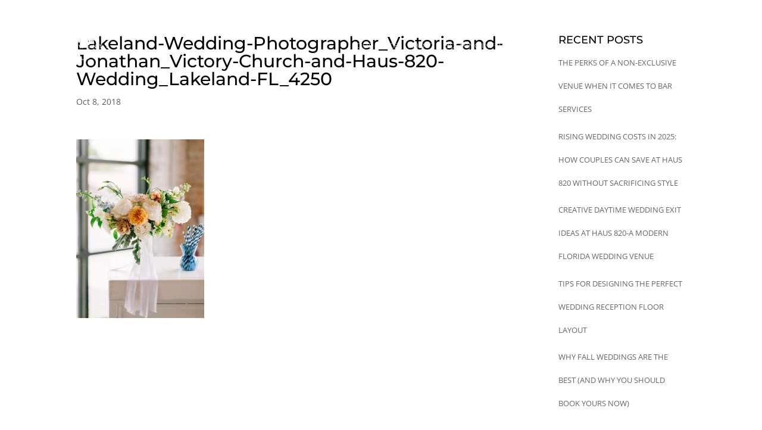

--- FILE ---
content_type: text/css
request_url: https://haus820.com/wp-content/et-cache/3249/et-divi-dynamic-tb-7235-tb-5372-3249-late.css
body_size: -321
content:
@font-face{font-family:ETmodules;font-display:block;src:url(//haus820.com/wp-content/themes/Divi/core/admin/fonts/modules/social/modules.eot);src:url(//haus820.com/wp-content/themes/Divi/core/admin/fonts/modules/social/modules.eot?#iefix) format("embedded-opentype"),url(//haus820.com/wp-content/themes/Divi/core/admin/fonts/modules/social/modules.woff) format("woff"),url(//haus820.com/wp-content/themes/Divi/core/admin/fonts/modules/social/modules.ttf) format("truetype"),url(//haus820.com/wp-content/themes/Divi/core/admin/fonts/modules/social/modules.svg#ETmodules) format("svg");font-weight:400;font-style:normal}